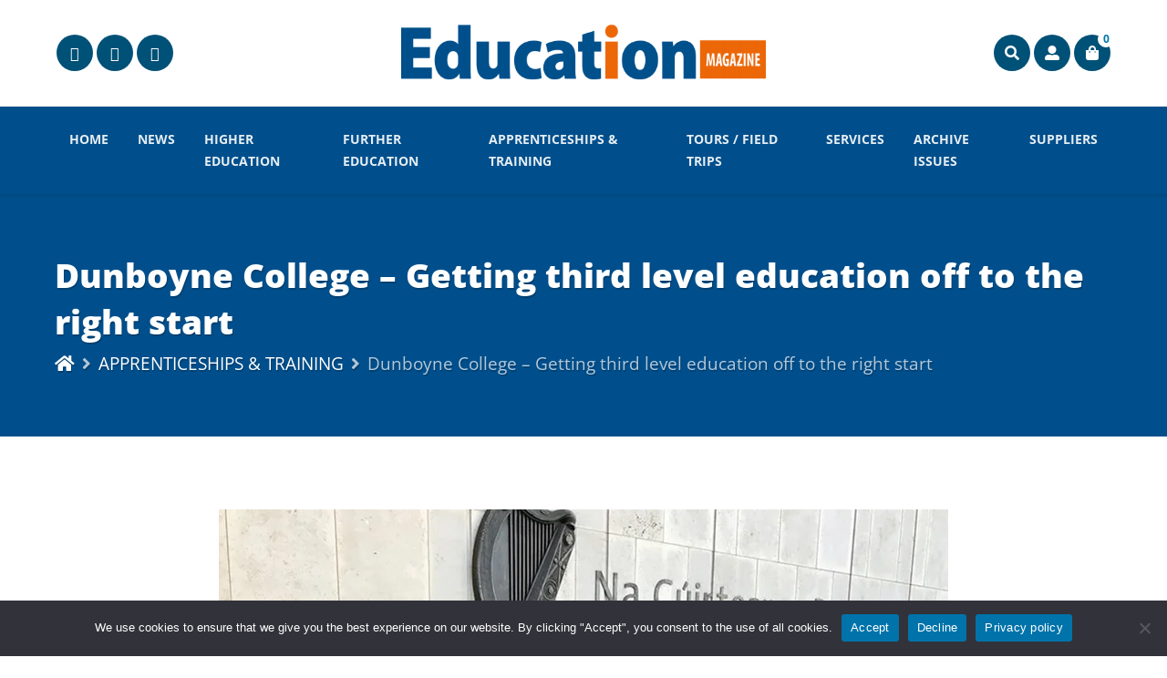

--- FILE ---
content_type: text/css
request_url: https://educationmagazine.ie/wp-content/themes/magine/css/woocommerce.css?ver=1.0
body_size: 6909
content:
/* ---------------------- 
Stylesheet Guide
-------------------------

GENERAL
SELECT2
PRODUCTS
PRODUCTS ARCHIVE
SINGLE PRODUCT
PAGINATION
BREADCRUMBS
CART
CHECKOUT
LOGIN AND REGISTER
MY ACCOUNT
WIDGETS
PLUGINS
COLORS
MEDIA QUERIES

*/

/* ================= GENERAL ================== */

.woocommerce-notice {
    font-weight: 700;
}

.woocommerce-input-wrapper {
    display: inline-block;
    width:100%;
}

#billing_address_1_field {
    margin-bottom: 5px;
}

.woocommerce form [class^="col-"],
.woocommerce form [class*=" col-"],
.woocommerce-order [class*=" col-"] {
    width: 100% !important;
    max-width: 100% !important;
    padding: 0px !important;
}

.woocommerce .woocommerce-MyAccount-content {
    padding: 40px;
    border-radius: .25rem;
    border: 1px solid rgba(0,0,0,0.075);
    background: #fff;
}

.woocommerce .woocommerce-MyAccount-content [class*=" col-"] {
    width: 100% !important;
    max-width: 100% !important;
    padding: 0px !important;
}

.woocommerce .woocommerce-MyAccount-content p:last-of-type:not([class]) {
    margin: 0;
}

.woocommerce ul.order_details {
    border: 1px solid #c0e3f2;
    color: #10516c;
    background-color: #d2ebf5;
    position: relative;
    padding: 1.5rem !important;
    margin-bottom: 1.5rem;
    border: 1px solid transparent;
    border-radius: 0;
}

.woocommerce ul.order_details li {
    border-color: #fff;
}

#order_review .blockOverlay {
    display: none !important;
}

.woocommerce-column {
    margin-bottom: 40px
}

.woocommerce #respond input#submit.alt.disabled,
.woocommerce #respond input#submit.alt.disabled:hover,
.woocommerce #respond input#submit.alt:disabled,
.woocommerce #respond input#submit.alt:disabled:hover,
.woocommerce #respond input#submit.alt:disabled[disabled],
.woocommerce #respond input#submit.alt:disabled[disabled]:hover,
.woocommerce a.button.alt.disabled,
.woocommerce a.button.alt.disabled:hover,
.woocommerce a.button.alt:disabled,
.woocommerce a.button.alt:disabled:hover,
.woocommerce a.button.alt:disabled[disabled],
.woocommerce a.button.alt:disabled[disabled]:hover,
.woocommerce button.button.alt.disabled,
.woocommerce button.button.alt.disabled:hover,
.woocommerce button.button.alt:disabled,
.woocommerce button.button.alt:disabled:hover,
.woocommerce button.button.alt:disabled[disabled],
.woocommerce button.button.alt:disabled[disabled]:hover,
.woocommerce input.button.alt.disabled,
.woocommerce input.button.alt.disabled:hover,
.woocommerce input.button.alt:disabled,
.woocommerce input.button.alt:disabled:hover,
.woocommerce input.button.alt:disabled[disabled],
.woocommerce input.button.alt:disabled[disabled]:hover {
    opacity: .65;
    background-color: #344055;
    border-color: #344055;
}

.woocommerce #respond input#submit.disabled, .woocommerce #respond input#submit:disabled, .woocommerce #respond input#submit:disabled[disabled], .woocommerce a.button.disabled, .woocommerce a.button:disabled, .woocommerce a.button:disabled[disabled], .woocommerce button.button.disabled, .woocommerce button.button:disabled, .woocommerce button.button:disabled[disabled], .woocommerce input.button.disabled, .woocommerce input.button:disabled, .woocommerce input.button:disabled[disabled] {
    color: #fff;
    pointer-events: none;
}

.woocommerce #respond input#submit,
.woocommerce a.button,
.woocommerce button.button,
.woocommerce input.button,
.woocommerce #respond input#submit.alt,
.woocommerce a.button.alt,
.woocommerce button.button.alt,
.woocommerce input.button.alt,
.woocommerce a.added_to_cart {
    position: relative;
    display: inline-block;
    font-weight: 700;
    color: #fff;
    text-align: center;
    vertical-align: middle;
    -webkit-user-select: none;
    -moz-user-select: none;
    -ms-user-select: none;
    user-select: none;
    background-color: #0073aa;
    border: 0.0625rem solid transparent;
    padding: 0.75rem 1.25rem;
    font-size: 1rem;
    line-height: 1.7;
    border-radius: 0;
    transition: all 0.2s ease-in-out;
    text-transform: uppercase;
}

.woocommerce .card-footer.product-footer #respond input#submit,
.woocommerce .card-footer.product-footer a.button,
.woocommerce .card-footer.product-footer button.button,
.woocommerce .card-footer.product-footer input.button,
.woocommerce .card-footer.product-footer #respond input#submit.alt,
.woocommerce .card-footer.product-footer a.button.alt,
.woocommerce .card-footer.product-footer button.button.alt,
.woocommerce .card-footer.product-footer input.button.alt,
.woocommerce .card-footer.product-footer a.added_to_cart {
    padding: 0.5rem 1rem;
    font-size: 0.8rem;
}

.woocommerce #respond input#submit.loading::after,.woocommerce a.button.loading::after,.woocommerce button.button.loading::after,.woocommerce input.button.loading::after {
    display: none;
}

.woocommerce #respond input#submit:hover,
.woocommerce a.button:hover,
.woocommerce button.button:hover,
.woocommerce input.button:hover,
.woocommerce #respond input#submit.alt:hover,
.woocommerce a.button.alt:hover,
.woocommerce button.button.alt:hover,
.woocommerce input.button.alt:hover {
    color: #fff;
    background-color: #0073aa;
    text-decoration: none;
    opacity: 0.85;
}

.woocommerce form .form-row input.input-text,
.woocommerce form .form-row textarea {
    line-height: inherit;
}

.woocommerce-form-row.form-row {
    flex-direction: column
}

.woocommerce table.shop_table {
    border-radius: 0px;
}

.woocommerce table.shop_table th,
.woocommerce table.shop_table td {
    padding: 15px;
}

body.woocommerce-cart table.cart td.actions {
    padding: 30px;
}

.woocommerce-error,
.woocommerce-info,
.woocommerce-message {
    background: #fafafa;
}

.woocommerce .woocommerce-message .button {
    padding: 0.5rem 1rem;
    font-size: 0.725rem;
    line-height: 1.5;
    border-radius: 0;
}

.woocommerce-message::before {
    color: #1e91d6;
}

.woocommerce-info,
.woocommerce-message {
    border-color: #1e91d6;
}

.woocommerce-error {
    border-color: #FA5252;
}

.woocommerce div.product p.price,
.woocommerce div.product span.price {
    color: #202c39;
    display: block;
    font-weight: 800;
    -webkit-font-smoothing: antialiased;
    -moz-osx-font-smoothing: grayscale;
}

.woocommerce div.product p.price,
.woocommerce .woocommerce-variation-price span.price {
    padding: 0px !important;
}

.variations label {
    margin: 0px;
}

.single-product.woocommerce div.product p.price,
.single-product.woocommerce div.product span.price {
    font-size: 2.3rem;
    margin-bottom:1rem;
}

.woocommerce div.product p.price ins,
.woocommerce div.product span.price ins {
    text-decoration: none;
    font-weight: 700;
    -webkit-font-smoothing: antialiased;
    -moz-osx-font-smoothing: grayscale;
}

.woocommerce .sku_wrapper {
    padding-right: 5px;
}

.woocommerce form .form-row {
    padding: 0px;
    margin: 0px 0px 40px 0px;
}

.woocommerce form .form-row label {
    line-height: 1;
    margin-bottom: 5px
}

.woocommerce fieldset {
    border: none;
    margin-bottom: 40px;
}

.woocommerce legend {
    margin-bottom: 30px;
}

.woocommerce fieldset legend {
    font-weight: 700;
}

.woocommerce fieldset p:last-child {
    margin-bottom: 0px;
}

.woocommerce #respond input#submit.loading::after,
.woocommerce a.button.loading::after,
.woocommerce button.button.loading::after,
.woocommerce input.button.loading::after {
    top: 50%;
    margin-top: -8px;
}

.woocommerce .quantity .qty {
    padding: 0px;
    height: 55px;
    width: 70px;
}

.woocommerce .quantity input {
    margin: 0px !important;
}

.woocommerce-terms-and-conditions-wrapper {
  display: block;
  width: 100%;
}

/* ================= SELECT2 ================== */

body.magine .woocommerce .woocommerce-ordering .select2 {
    min-width: 240px;
}

body.magine .select2 {
    font-size: 1rem;
}

body.magine .woocommerce form .form-row .select2-container,
body.magine .select2-container--default .select2-selection--single .select2-selection__rendered {
    line-height: 60px !important;
}

body.magine .select2-container .select2-selection--single {
    height: 62px;
}

body.magine .select2 .select2-selection {
    background: #fff;
    border: 1px solid rgba(0, 0, 0, 0.075) !important;
}

body.magine .select2-container--default .select2-selection--single {
    border: none;
    border-radius: 0px;
}

body.magine .select2-container--default .select2-selection--single .select2-selection__arrow {
    height: 62px;
    top: 0px;
    right: 10px;
}

body.magine .select2-container .select2-selection--single .select2-selection__rendered {
    padding-left: 15px;
    color: inherit;
}

body.magine .select2-dropdown {
    border: 1px solid rgba(0, 0, 0, 0.075) !important;
}

body.magine .select2-container--default .select2-search--dropdown .select2-search__field {
    border: 1px solid rgba(0, 0, 0, 0.075);
    padding: 8px 15px;
}


/* ================= PRODUCTS ================== */

.woocommerce div.product .product_title {
    display: none;
}

.woocommerce div.product img {
    -webkit-backface-visibility: hidden;
    backface-visibility: hidden;
}

.woo-lightbox {
    cursor: pointer;
}

.magine-zoom-icon {
    position: absolute;
    top: 15px;
    right: 15px;
    text-align: center;
    z-index: 9;
    width: 56px;
    height: 56px;
    margin: 0px;
    padding: 0px;
    -webkit-border-radius: 100%;
    -moz-border-radius: 100%;
    border-radius: 100%;
    -webkit-transition: -webkit-transform 0.1s ease-in-out, opacity 0.1s ease-in-out;
    -moz-transition: -moz-transform 0.1s ease-in-out, opacity 0.1s ease-in-out;
    -ms-transition: -ms-transform 0.1s ease-in-out, opacity 0.1s ease-in-out;
    transition: transform 0.1s ease-in-out, opacity 0.1s ease-in-out;
    opacity: 0;
    -webkit-transform: scale(0);
    -moz-transform: scale(0);
    -ms-transform: scale(0);
    transform: scale(0);
    background: #344055;
    font-size: 22px;
    line-height: 52px;
    color: #fff;
}

.woo-lightbox:hover .magine-zoom-icon {
    -webkit-transform: scale(1.0);
    -moz-transform: scale(1.0);
    -ms-transform: scale(1.0);
    transform: scale(1.0);
    opacity: 1;
}

.woocommerce .star-rating {
    color: #eca72c;
    -webkit-font-smoothing: antialiased;
    -moz-osx-font-smoothing: grayscale;
}

.woocommerce span.onsale {
    min-height: 0px;
    min-width: 0px;
    line-height: 1;
    padding: 12px 15px;
    top: 15px;
    left: 15px;
    font-size: 0.875rem;
    border-radius: 0.25rem;
    color: #fff;
    font-weight: 700;
    background: #00bf9a !important;
    z-index: 9;
    text-transform: uppercase;
    -webkit-font-smoothing: antialiased;
    -moz-osx-font-smoothing: grayscale;
}

body.magine .card-masonry.card-small span.onsale {
    left: 10px;
    top: 10px;
}

.magine-out-of-stock {
    position: absolute;
    line-height: 1;
    padding: 12px 15px;
    top: 15px;
    left: 15px;
    font-size: 0.875rem;
    border-radius: 0.25rem;
    color: #fff;
    font-weight: 700;
    background: #FA5252 !important;
    z-index: 10;
    text-transform: uppercase;
    -webkit-font-smoothing: antialiased;
    -moz-osx-font-smoothing: grayscale;
}

.card-masonry.card-small .magine-out-of-stock {
    left: 10px;
    top: 10px;
}

.product .card-masonry img {
    transition: all 0.2s ease-in-out;
}

.product .card-masonry img:hover {
    opacity: 0.8;
}

/* ================= PRODUCTS ARCHIVE ================== */

.woocommerce .woocommerce-result-count,
.woocommerce-page .woocommerce-result-count {
    padding: 0px 15px;
    margin: 0px 0px 20px 0px;
    float: left;
    line-height: 54px;
    background: #fff;
}

.woocommerce .woocommerce-ordering,
.woocommerce-page .woocommerce-ordering {
    margin: 0px 0px 40px 0px;
    float: right;
}

.woocommerce .woocommerce-ordering .select2 {
    min-width: 240px;
}

.woocommerce .comment-form-rating .select2 {
    display: none !important;
}

.card .woocommerce-loop-product__title,
.card .woocommerce-loop-category__title {
    max-width: 100%;
    white-space: nowrap;
    text-overflow: ellipsis;
    overflow: hidden;
    margin-bottom: 0px;
    font-size:1.7rem;
}

.card.card-small .woocommerce-loop-product__title,
.card.card-small .woocommerce-loop-category__title {
    font-size:1.4rem;
}

.small-grid .card .woocommerce-loop-product__title, 
.small-grid .card .woocommerce-loop-category__title {
    font-size:1.55rem
}

body.magine .small-grid div.product .card p.price, 
body.magine .small-grid div.product .card span.price {
    font-size:1.3rem
}

.woocommerce-loop-category__title mark {
    background: none;
    color: inherit;
}

.woocommerce-LoopProduct-link {
    display: block;
    position: relative;
}

.woocommerce-LoopProduct-link h2 {
    -webkit-transition: color 0.2s linear;
    -moz-transition: color 0.2s linear;
    transition: color 0.2s linear;
}

body.magine div.product .card p.price,
body.magine div.product .card span.price {
    margin: 0px;
    font-size: 1.4rem;
    color: #202c39;
    display: block;
    font-weight: 700;
    -webkit-font-smoothing: antialiased;
    -moz-osx-font-smoothing: grayscale;
}

body.magine div.product .card p.price del, 
body.magine div.product .card span.price del {
    opacity: .5;
    display: inline-block;
}

.woocommerce-variation-price {
    margin-bottom: 10px;
}

.card-masonry .star-rating {
    float: none;
    margin: 0px;
    position: absolute;
    top: -35px;
    right: 15px;
    z-index: 1;
}

.card-masonry.card-small .star-rating {
    top: -30px;
    right: 10px;
}

.card-footer.product-footer a {
    vertical-align: top;
}

.product-footer .button {
    margin-right:0.25rem !important;
}

.magine-second-image {
    position: absolute;
    top: 0px;
    left: 0px;
    right: 0px;
    bottom: 0px;
    z-index: 1;
    opacity: 0;
    -webkit-transition: opacity 0.1s linear;
    transition: opacity 0.1s linear;
}

.woocommerce-LoopProduct-link:hover > .magine-second-image {
    opacity: 1;
}

/* ================= SINGLE PRODUCT ================== */

.magine-single-product-container {
    display: table;
    table-layout: fixed;
    width: 100%;
    margin-bottom: 80px;
}

.magine-single-product-left,
.magine-single-product-right {
    display: table-cell;
    vertical-align: top;
    position: relative;
    background: #fff;
}

.magine-single-product-left {
    width: 50%;
    padding-right: 30px;
}

.magine-single-product-right {
    width: 50%;
    padding-left: 30px;
}

.magine-single-product-left div.images {
  margin: 0 !important;
}

.woocommerce div.product div.summary {
    margin: 0px;
    padding: 40px;
    border: 1px solid rgba(0, 0, 0, 0.075);
}

.magine-single-product-right .magine-share-buttons {
    margin-top: 30px;
}

.woocommerce-product-details__short-description {
    margin-bottom: 40px;
}

.magine-post-format-gallery {
    position: relative;
    overflow: hidden;
}

#magine-gallery-slider .slick-prev,
#magine-gallery-slider .slick-next {
    background: none !important;
}

#magine-gallery-slider img {
    width: 100%;
    height: auto;
}

#magine-gallery-dots-container {
    padding: 15px 5px 15px 5px;
    display: none;
    border: 1px solid rgba(0, 0, 0, 0.075);
    margin-top: -2px !important;
}

#magine-gallery-dots-container:empty {
    display: none;
}

#magine-gallery-dots-container.magine-post-slider-thumbnails .slick-dots.magine-slider-dots li a {
    padding: 5px;
}

#magine-gallery-dots-container.magine-post-slider-thumbnails {
    margin: 0px;
}

#magine-gallery-dots-container.magine-post-slider-thumbnails .slick-dots.magine-slider-dots img {
    max-width: 80px;
    width: 100%;
    height: auto;
    border-radius: 100%;
}

.woocommerce div.product form.cart,
.woocommerce div.product p.cart {
    margin-bottom: 40px;
}

.woocommerce div.product .magine-single-product-right .woocommerce-product-rating {
    margin-bottom: 0px;
}

.woocommerce .product_meta {
    padding-top: 20px;
}

.woocommerce .product_meta > span {
    margin-right: 10px;
}

.woocommerce div.product p.price del,
.woocommerce div.product span.price del {
    padding-right: 5px;
}

.magine-woo-tabs {
    margin-bottom: 80px;
}

.woocommerce #review_form #respond textarea {
    margin-bottom: 30px;
}

#reviews #respond form {
    margin: 0px;
}

.woocommerce #reviews #comments ol.commentlist li .comment-text p.meta {
    font-size: 1.05rem;
}

.woocommerce #reviews #comments ol.commentlist {
    margin: 0;
    padding: 0;
}

.woocommerce #reviews #comments ol.commentlist li .comment-text {
    padding: 20px;
    margin: 0 0 0 75px;
    border-radius: 0px;
}

.woocommerce #reviews #comments ol.commentlist li img.avatar {
    border: none;
    padding: 0px;
    width: 60px;
}

.woocommerce #review_form {
    margin-top: 20px;
    padding-top: 20px;
}

.woocommerce #review_form #reply-title {
    font-size: 1.45rem;
    font-weight: 700;
}

.woocommerce .comment-form-rating {
    margin: 0px;
}

.woocommerce .comment-form-rating label {
    display: none;
}

.woocommerce #review_form #respond .comment-form-rating p.stars {
    margin: 0px 0px 5px 0px;
    display: inline-block
}

.woocommerce #review_form #respond .comment-form-rating p.stars span a {
    color: #eca72c;
}

.woocommerce #review_form #respond p {
    margin-bottom: 1rem;
}

.woocommerce #review_form #respond textarea {
    margin: 0px;
}

section.up-sells,
section.upsells {
    margin-bottom: 40px;
}

.woocommerce div.product form.cart table.variations {
    margin: 0px 0px 40px 0px;
    border-collapse: collapse;
}

.woocommerce div.product form.cart table.variations td.label,
.woocommerce div.product form.cart table.variations td.value {
    vertical-align: middle;
    padding: 15px;
}

.woocommerce div.product form.cart .variations td.label {
    line-height: 1;
    padding: 0px;
}

.woocommerce div.product form.cart .variations label {
    font-weight: 700;
}

.woocommerce div.product form.cart .variations select {
    max-width: 100%;
    min-width: 100%;
    margin-right: 0px;
    width: 100%;
}

.woocommerce div.product form.cart .reset_variations {
    display: none !important;
}

.woocommerce div.product .stock {
    color: #27633c;
    background-color: #dbf2e3;
    border-color: #cdedd8;
    position: relative;
    padding: 1rem 1.25rem;
    margin-bottom: 1.5rem;
    border: 1px solid transparent;
    border-radius: 0;
}

.woocommerce div.product .out-of-stock {
    color: #712b29;
    background-color: #f7dddc;
    border-color: #f4cfce;
    position: relative;
    padding: 1rem 1.25rem;
    margin-bottom: 1.5rem;
    border: 1px solid transparent;
    border-radius: 0;
    text-transform: uppercase;
}

.woocommerce table.shop_attributes {
    margin: 30px 0px 0px 0px;
}

.woocommerce table.shop_attributes tr td {
    padding: 10px 0px
}

body.magine .pswp__caption__center {
    text-align: center;
}

body.magine .pswp__bg {
    background:rgba(0,0,0,0.9);
}

/* ================= PAGINATION ================== */

.woocommerce nav.woocommerce-pagination ul {
    border:none;
  justify-content: center;
    margin: 0;
    padding: 0;
}

body.magine.woocommerce nav.woocommerce-pagination ul li {
    border:none
}

body.magine.woocommerce nav.woocommerce-pagination ul li:last-of-type {
    border:none;
}

body.magine.woocommerce nav.woocommerce-pagination ul li a {
    color: #202c39;
    background-color: #f5f5f5;
    border: none;
    font-weight: 800;
    transition: all 0.15s ease;
    outline: none !important;
    box-shadow: none !important;
}

body.magine.woocommerce nav.woocommerce-pagination ul li a:focus,
body.magine.woocommerce nav.woocommerce-pagination ul li a:hover {
    color: #fff;
    background-color: #0073aa;
}


body.magine.woocommerce nav.woocommerce-pagination ul li span.current {
    color: #fff;
    background-color: #202c39;
    border-color: #202c39;
    pointer-events: none;
    font-weight: 800;
}

body.magine.woocommerce nav.woocommerce-pagination ul li a,
body.magine.woocommerce nav.woocommerce-pagination ul li span {
    display: flex;
    align-items: center;
    justify-content: center;
    padding: 0;
    margin: 0 2px;
    border-radius: 0 !important;
    width: 46px;
    height: 46px;
    line-height: 46px;
    font-size: 0.9rem;
  border:none !important;
}

/* ================= BREADCRUMBS ================== */

.woocommerce .woocommerce-breadcrumb {
    margin: 0.25rem 0 0 0;
    padding: 0;
    display: flex;
    color: rgba(255,255,255,0.7);
    font-size: 1.2rem;
    line-height: 1.8;
}

.woocommerce .woocommerce-breadcrumb a,
.woocommerce .woocommerce-breadcrumb a:hover {
    color: #fff;
}

.woocommerce-breadcrumb i {
    padding:0 0.5rem;
    line-height: 1.8
}

/* ================= CART ================== */

.woocommerce-mini-cart__empty-message {
    position: relative;
    padding: 1rem 1.25rem;
    margin-bottom: 1rem;
    border: 1px solid transparent;
    border-radius: 0;
    color: #1b4f72;
    background-color: #d6eaf8;
    border-color: #c6e2f5;
}

.woocommerce widget_shopping_cart .woocommerce-mini-cart__empty-message,.widget_shopping_cart.magine-sidebar-box p:last-child,.widget_shopping_cart_content p:last-of-type {
  margin: 0;
}

.woocommerce-mini-cart .quantity {
    font-size: 90%;
}

.woocommerce-cart .product-remove {
    width: 40px;
}

.woocommerce-cart .product-thumbnail {
    width: 60px;
}

.woocommerce-cart .product-quantity {
    width: 90px;
}

.woocommerce-cart .product-price,
.woocommerce-cart .product-subtotal {
    text-align: right
}

.woocommerce-cart .product-subtotal {
    font-weight: 700;
}

.magine-coupon {
    display: table;
    table-layout: auto;
    margin: 0px 0px 20px 0px;
}

.magine-coupon-left,
.magine-coupon-right {
    display: table-cell;
    vertical-align: middle;
}

.magine-coupon-right {
    padding-left: 10px
}

.cart-collaterals {
    margin-top: 40px;
}

.cart-collaterals .magine-masonry-grid {
    margin-bottom: 40px;
}

tr.cart-subtotal th {
    max-width: 20px;
}

.woocommerce-shipping-fields {
    margin-top: 40px;
}

#ship-to-different-address {
    font-size: inherit;
}

.wc_payment_methods input {
    vertical-align: middle !important
}

.woocommerce ul {
    margin-left: 0px;
    margin-right: 0px;
}

.woocommerce-NoticeGroup {
    margin-bottom: 30px;
}

.woocommerce a.remove {
    -webkit-transition: color 0.2s ease-in-out;
    -moz-transition: color 0.2s ease-in-out;
    transition: color 0.2s ease-in-out;
    color: #FA5252 !important;
}

.woocommerce a.remove:hover {
    background: none;
    color: #d23430 !important;
}

.woocommerce-page .woocommerce p.cart-empty {
    padding: 20px;
    text-align: center;
    padding: 80px 20px;
    font-weight: 700;
}

.shipping-calculator-form span {
    width: 100%;
}

.shipping-calculator-form p {
    margin-bottom: 15px !important;
}

/* ================= CHECKOUT ================== */

.woocommerce form .form-row .required {
    text-decoration: none;
    vertical-align: middle;
    color: #FA5252;
}

#add_payment_method .wc-proceed-to-checkout a.checkout-button,
.woocommerce-cart .wc-proceed-to-checkout a.checkout-button,
.woocommerce-checkout .wc-proceed-to-checkout a.checkout-button {
    margin: 20px 0px 0px 0px;
    font-size: inherit;
}

.woocommerce form.checkout_coupon,
.woocommerce form.login,
.woocommerce form.register {
    border-radius: 0px;
    padding: 40px;
}

#add_payment_method #payment ul.payment_methods li input,
.woocommerce-cart #payment ul.payment_methods li input,
.woocommerce-checkout #payment ul.payment_methods li input {
    margin: 0 0.3rem 0 0;
}

#add_payment_method #payment ul.payment_methods li img,
.woocommerce-cart #payment ul.payment_methods li img,
.woocommerce-checkout #payment ul.payment_methods li img {
    display: block;
    margin: 0px;
    max-width: 200px;
    width: auto;
}

#add_payment_method #payment .payment_method_paypal .about_paypal,
.woocommerce-cart #payment .payment_method_paypal .about_paypal,
.woocommerce-checkout #payment .payment_method_paypal .about_paypal {
    float: left;
    line-height: inherit;
    font-size: 0.825rem;
    color: inherit;
    font-style: italic;
}

.woocommerce-checkout-payment label {
    display: inline-block;
}

.woocommerce-checkout-payment .form-row.place-order {
    margin-bottom: 0px;
}

.woocommerce p.wc-terms-and-conditions {
    width: 100%;
    margin-bottom: 20px;
}

.woocommerce-terms-and-conditions {
    margin-bottom: 15px;
}

/* ================= LOGIN AND REGISTER ================== */

.magine-woo-register-wrapper {
    margin-top: 40px;
    padding-top: 30px;
    border-top: 1px solid rgba(0, 0, 0, 0.075);
}

/* ================= MY ACCOUNT ================== */

.woocommerce-MyAccount-navigation ul {
    margin: 0px 0px 40px 0px;
    list-style: none;
    border: none;
    display: inline-block;
    width: 100%;
    padding: 0px;
    background: #0073aa;
    -webkit-font-smoothing: antialiased;
    -moz-osx-font-smoothing: grayscale;
}

.woocommerce-MyAccount-navigation ul li {
    display: inline-block;
    padding: 15px 20px;
    border-right: 1px solid rgba(255, 255, 255, 0.1);
    font-weight: 700;
    float: left;
    vertical-align: bottom;
}

.woocommerce-MyAccount-navigation ul li a {
    color: rgba(255,255,255,0.7);
}

.woocommerce-MyAccount-navigation ul li.is-active a,
.woocommerce-MyAccount-navigation ul li a:hover {
    color: #fff;
}

.woocommerce .woocommerce-orders-table__cell a.button {
    background: none;
    color: inherit;
    padding: 0px 10px 0px 0px;
    box-shadow: none;
    outline: none;
    border: none
}

.woocommerce table.my_account_orders td,
.woocommerce table.my_account_orders th {
    padding: 10px;
}

.woocommerce .woocommerce-customer-details .woocommerce-customer-details--email,
.woocommerce .woocommerce-customer-details .woocommerce-customer-details--phone {
    margin-top: 0.825rem;
    padding-top: 0.825rem;
    border-top: 1px solid rgba(0, 0, 0, 0.075);
    margin-bottom: 0.825rem;
}

.woocommerce .woocommerce-customer-details address {
    padding: 20px;
    border-radius: 0px;
    border: 1px solid rgba(0, 0, 0, 0.075);
    background: #fafafa;
}

.woocommerce-Address {
    padding: 30px;
    margin-top: 30px;
    display: block;
    background: #fafafa;
}

.woocommerce-Address h3 {
    margin-bottom: 0.5rem;
}

.woocommerce .woocommerce-Address address {
    margin: 0px;
    font-size: 0.925rem;
}

.woocommerce-account .addresses .title .edit,
.woocommerce-account ul.digital-downloads li .count {
    font-weight: 700;
    text-transform: uppercase;
}

.woocommerce-MyAccount-navigation .woocommerce-MyAccount-navigation-link a:before {
    font-family: 'Font Awesome 5 Free';
    -webkit-font-smoothing: antialiased;
    -moz-osx-font-smoothing: grayscale;
    speak: none;
    text-indent: 0em;
    text-align: center;
    padding-right: 7px;
    content: "\f013";
    font-weight: normal;
    font-weight: 700;
}

.woocommerce-MyAccount-navigation .woocommerce-MyAccount-navigation-link--edit-account a:before {
    content: "\f013";
}

.woocommerce-MyAccount-navigation .woocommerce-MyAccount-navigation-link--dashboard a:before {
    content: "\f406";
}

.woocommerce-MyAccount-navigation .woocommerce-MyAccount-navigation-link--downloads a:before {
    content: "\f019";
}

.woocommerce-MyAccount-navigation .woocommerce-MyAccount-navigation-link--edit-address a:before {
    content: "\f3c5";
}

.woocommerce-MyAccount-navigation .woocommerce-MyAccount-navigation-link--customer-logout a:before {
    content: "\f2f5";
}

.woocommerce-MyAccount-navigation .woocommerce-MyAccount-navigation-link--orders a:before {
    content: "\f07a";
}

.woocommerce-MyAccount-navigation .woocommerce-MyAccount-navigation-link--my-wish-list a:before {
    content: "\f004";
}

/* ================= WIDGETS ================== */

.woocommerce .woocommerce-mini-cart__buttons a.button {
    padding: 0.5rem 1rem;
    font-size: 0.825rem;
    line-height: 1.5;
}

.woocommerce .woocommerce-mini-cart__buttons a.button.checkout,
.woocommerce .woocommerce-mini-cart__buttons a.button.checkout:hover{
    background-color: #00bf9a;
    border-color: #00bf9a;
}

.woocommerce ul.cart_list li,
.woocommerce ul.product_list_widget li {
    padding: 0px 0px 15px 0px;
    margin: 0px 0px 15px 0px;
}

.woocommerce ul.product_list_widget li .star-rating {
    font-size: 0.825rem
}

.woocommerce ul.cart_list li span.amount,
.woocommerce ul.product_list_widget li span.amount {
    font-size: 0.925rem;
    opacity: 0.7;
}

.woocommerce .widget_shopping_cart .cart_list li a.remove,
.woocommerce.widget_shopping_cart .cart_list li a.remove {
    left: auto;
    right: 0px;
    width: auto;
    height: auto;
    top: -6px;
}

.woocommerce .widget_shopping_cart .cart_list li,
.woocommerce.widget_shopping_cart .cart_list li {
    padding: 0px 15px 15px 0px;
}

.woocommerce ul.product_list_widget li:last-child {
    padding: 0px;
    margin: 0px;
    border-bottom: none;
}

.woocommerce ul.cart_list li:last-child {
    border: none;
    padding: 0px 15px 15px 0px;
}

.woocommerce ul.product_list_widget li.empty {
    padding: 0px !important;
    margin: 0px !important;
    font-weight: 700;
    vertical-align: middle;
}

.woocommerce ul.product_list_widget li.empty:before {
    font-family: 'Font Awesome 5 Free';
    -webkit-font-smoothing: antialiased;
    -moz-osx-font-smoothing: grayscale;
    speak: none;
    text-indent: 0em;
    text-align: center;
    padding-right: 8px;
    content: "\f05a";
    display: inline-block;
    font-size: 140%;
    vertical-align: middle;
    color: #344055;
    font-weight: 700;
}

.woocommerce ul.cart_list li img,
.woocommerce ul.product_list_widget li img {
    width: 50px;
    height: auto;
    border-radius: 100%;
    margin-left: 10px;
    transition: opacity 0.2s ease-in-out;
}

.woocommerce ul.cart_list li a:hover img,
.woocommerce ul.product_list_widget li a:hover img {
    opacity:0.8;
}

.woocommerce .widget_shopping_cart .total,
.woocommerce.widget_shopping_cart .total {
    padding-top: 15px;
    font-weight: 700;
}

.woocommerce .widget_shopping_cart .total .woocommerce-Price-amount,
.woocommerce.widget_shopping_cart .total .woocommerce-Price-amount {
    color: #344055;
}

.widget_shopping_cart,
.so-panel.widget_shopping_cart {
    position: relative;
}

#magine-footer .widget_shopping_cart:after,
#magine-footer .so-panel.widget_shopping_cart:after {
    display: none;
}

#magine-footer ul.cart_list li:last-child {
    border: none;
}

.woocommerce.widget_layered_nav ul {
    list-style: none;
    padding: 0;
    margin: 0;
    vertical-align: bottom;
}

.woocommerce.widget_layered_nav ul li {
    padding-left: 0px;
    padding-bottom: 15px;
    margin-bottom: 15px;
    position: relative;
    padding-right: 20px;
}

.woocommerce.widget_layered_nav ul li:after {
    font-family: 'Font Awesome 5 Free';
    content: "\f067";
    speak: none;
    text-indent: 0em;
    text-align: center;
    position: absolute;
    top: 0px;
    right: 0px;
    -webkit-font-smoothing: antialiased;
    -moz-osx-font-smoothing: grayscale;
    font-weight: 700;
}

.woocommerce .woocommerce-widget-layered-nav-list .woocommerce-widget-layered-nav-list__item {
    padding-bottom: 15px;
}

.woocommerce .woocommerce-widget-layered-nav-list .woocommerce-widget-layered-nav-list__item:last-child {
    padding-bottom: 0px;
    border: none !important;
    margin: 0px;
}

.woocommerce.widget_layered_nav ul li.chosen:after {
    content: "\f00c";
}

.woocommerce.widget_layered_nav ul li a:hover,
.woocommerce.widget_layered_nav ul li:hover:after {
    color: #344055;
}

.widget_layered_nav_filters ul li.chosen {
    padding: 0px 20px 0px 0px;
}

.woocommerce .widget_price_filter .ui-slider .ui-slider-handle {
    background: #0073aa;
}

.woocommerce .price_label {
    font-weight: 700;
}

.woocommerce .widget_price_filter .price_slider_amount .button {
    padding: 0.5rem 1rem;
    font-size: 0.825rem;
    line-height: 1.5;
}

.woocommerce .widget_price_filter .price_slider {
    margin-bottom: 1.5rem;
}

.widget_product_categories ul {
    list-style: none;
    padding: 0;
    margin: 0;
    vertical-align: bottom;
    font-weight: 600;
}

.widget_product_categories ul.children {
    margin: 5px 0px 0px 0px;
}

.widget_product_categories > ul > li {
    padding: 0px 0px 15px 0px;
    margin: 0px 0px 15px 0px;
    border-bottom: 1px solid rgba(0, 0, 0, 0.075);
}

.widget_product_categories > ul > li:last-child {
    padding: 0px;
    margin: 0px;
    border: none;
}

.widget_product_categories select {
    width: 100%;
}

.widget_product_categories ul li ul li {
    padding-left: 10px;
    font-weight: normal;
}

.woocommerce ul.product_list_widget li .star-rating {
    margin: 2px 0px 5px 0px;
    padding: 0px;
}

.woocommerce ul.product_list_widget li .reviewer {
    font-size: 80%;
}

.woocommerce ul.cart_list li .product-title,
.woocommerce ul.product_list_widget li .product-title {
    font-weight: 600;
}

.woocommerce .widget_rating_filter ul li {
    padding-bottom: 15px;
    margin-bottom: 15px;
    border-bottom: 1px solid rgba(0, 0, 0, 0.075);
}

.woocommerce .widget_rating_filter ul li:last-child {
    padding-bottom: 0px;
    margin-bottom: 0px;
    border-bottom: none;
}

.woocommerce .widget_rating_filter ul li .star-rating {
    vertical-align: middle;
    margin-bottom: 4px;
}

/*--------------------------------------------------------------
Colors
--------------------------------------------------------------*/

.woocommerce .woocommerce-result-count,
.woocommerce-page .woocommerce-result-count,
.woocommerce div.product form.cart table.variations,
.woocommerce div.product form.cart table.variations th,
.woocommerce div.product form.cart table.variations td,
.woocommerce-Address,
.woocommerce #reviews #comments ol.commentlist li .comment-text {
    border: 1px solid rgba(0, 0, 0, 0.075);
}

.woocommerce ul.cart_list li,
.woocommerce ul.product_list_widget li,
.woocommerce.widget_layered_nav ul li,
#add_payment_method #payment ul.payment_methods,
.woocommerce-cart #payment ul.payment_methods,
.woocommerce-checkout #payment ul.payment_methods {
    border-bottom: 1px solid rgba(0, 0, 0, 0.075);
}

.woocommerce .product_meta,
.woocommerce #review_form,
.woocommerce .widget_shopping_cart .total,
.woocommerce.widget_shopping_cart .total,
#add_payment_method .cart-collaterals .cart_totals tr td,
#add_payment_method .cart-collaterals .cart_totals tr th,
.woocommerce-cart .cart-collaterals .cart_totals tr td,
.woocommerce-cart .cart-collaterals .cart_totals tr th,
.woocommerce-checkout .cart-collaterals .cart_totals tr td,
.woocommerce-checkout .cart-collaterals .cart_totals tr th {
    border-top: 1px solid rgba(0, 0, 0, 0.075);
}

.woocommerce-page .woocommerce p.cart-empty {
    border: 5px dashed rgba(0, 0, 0, 0.075);
}

.woocommerce table.shop_table,
.woocommerce table.shop_table tr td,
.woocommerce table.shop_table tr,
.woocommerce form.checkout_coupon,
.woocommerce form.login,
.woocommerce form.register {
    border-color: rgba(0, 0, 0, 0.075);
    background: #fff;
}

.woocommerce .widget_price_filter .price_slider_wrapper .ui-widget-content {
    background: rgba(0, 0, 0, 0.075);
}

#add_payment_method #payment,
.woocommerce-cart #payment,
.woocommerce-checkout #payment {
    background: #fafafa;
    border-radius: 0px;
    border: 1px solid rgba(0, 0, 0, 0.075);
}

.woocommerce ul.product_list_widget li .star-rating:before,
.woocommerce .magine-masonry-grid .star-rating:before,
.woocommerce .star-rating:before {
    color: rgba(0, 0, 0, 0.075);
}

.woocommerce .widget_price_filter .ui-slider .ui-slider-range {
    background: rgba(0, 0, 0, 0.075);
}

/* ================= MEDIA QUERIES ================== */

@media only screen and (max-width: 1199px) {
    .woocommerce-MyAccount-navigation ul {
        padding: 10px;
    }
    .woocommerce-MyAccount-navigation ul li {
        width: 50%;
        border: none;
        padding: 5px 10px;
    }
    .card-masonry .card-footer.product-footer {
        padding-top: 15px;
    }
    .card-masonry .star-rating {
        top: -50px;
        right: -11px;
    }
    .magine-single-product-left {
        padding-right: 20px;
    }

    .magine-single-product-right {
        padding-left: 20px;
    }
    
    .magine-woo-tabs,.magine-single-product-container {
    margin-bottom: 60px;
}
}

@media only screen and (max-width: 900px) {
    .magine-single-product-container {
        display: block;
    }
    .magine-single-product-left,
    .magine-single-product-right {
        display: block;
        width: 100% !important;
        padding: 0px;
    }
    .magine-single-product-left {
        margin-bottom: 40px;
    }
    .woocommerce .magine-post-format-gallery {
        margin-bottom: 5px;
    }
}

@media only screen and (max-width: 767px) {
    .woocommerce-cart .product-remove,
    .woocommerce-cart .product-thumbnail,
    .woocommerce-cart .product-quantity {
        width: 100%;
    }
    .card-masonry .star-rating,
    .card-masonry.card-small .star-rating {
        margin: 5px 0px;
        position: relative;
        top: auto;
        right: auto;
        left: auto;
        bottom: auto;
    }
    .card-masonry .magine-out-of-stock,
    .card-masonry span.onsale {
        left: 10px;
        top: 10px;
    }
    body.magine .card-masonry .alg-wc-wl-thumb-btn-abs {
        right: 10px !important;
        top: 10px !important;
    }
}

@media only screen and (max-width: 640px) {
    .woocommerce .woocommerce-result-count {
        margin: 0px 0px 5px 0px;
        display: block;
        width: 100%;
        float: none;
    }
    .woocommerce .woocommerce-ordering,
    .woocommerce-page .woocommerce-ordering {
        float: none;
    }
    .woocommerce-Address {
        padding: 15px;
    }
    .magine-woo-tabs,.magine-single-product-container {
    margin-bottom: 40px;
}
}

@media only screen and (max-width: 480px) {
    .single-product.woocommerce div.product p.price,
    .single-product.woocommerce div.product span.price {
        font-size: 1.7rem;
    }
    .woocommerce .woocommerce-MyAccount-content,
    .woocommerce div.product div.summary,
    body.woocommerce-cart div.woocommerce,
    body.woocommerce-checkout div.woocommerce .woocommerce-cart table.cart td.actions,
    .woocommerce form.checkout_coupon,
    .woocommerce form.login,
    .woocommerce form.register {
        padding: 20px;
    }
    .woocommerce .woocommerce-ordering,.woocommerce-MyAccount-navigation ul {
        margin: 0px 0px 20px 0px;
    }
    .woocommerce nav.woocommerce-pagination ul {
        margin-top: 0px;
    }
    .woocommerce nav.woocommerce-pagination ul li a,
    .woocommerce nav.woocommerce-pagination ul li span {
        padding: 10px 15px;
    }
    .woocommerce-MyAccount-navigation ul li {
        width: 100%;
    }
    .woocommerce-MyAccount-navigation ul {
        margin: 0px 0px 20px 0px;
    }
    .woocommerce form .form-row {
        margin: 0px 0px 20px 0px;
    }
    .widget_shopping_cart:after,
    .so-panel.widget_shopping_cart:after {
        right: 20px;
    }
    .magine-single-product-container {
        margin-bottom: 20px;
    }
    .widget_price_filter {
        padding: 20px 0px;
    }
    .magine-single-product-left,
    section.up-sells,
    section.upsells {
        margin-bottom: 20px;
    }
    .woocommerce #reviews #comments ol.commentlist li img.avatar {
        display: none;
    }
    .woocommerce #reviews #comments ol.commentlist li .comment-text {
        margin: 0px;
    }
    .woocommerce-account .addresses .title .edit {
        display: block;
        float: none;
        clear: both;
        margin: 15px 0px;
    }
    .woocommerce span.onsale,
    .magine-out-of-stock {
        padding: 6px 10px 7.5px 10px;
    }
}


--- FILE ---
content_type: text/css
request_url: https://educationmagazine.ie/wp-content/custom_codes/30483-scss-output.css?ver=5
body_size: 384
content:
@charset "UTF-8";
/* xl - DESKTOP STYLES */
.vm-top-posts .tmc-posts-carousel-item {
  height: 400px;
}
.vm-top-posts .tmc-posts-carousel-item .tmc-posts-card {
  height: 100%;
}
.vm-top-posts .tmc-posts-carousel-item .tmc-posts-card .tmc-posts-card-img-wrapper {
  height: 100%;
}
.vm-top-posts .tmc-posts-carousel-item .tmc-posts-card .tmc-posts-card-img-wrapper .tmc-posts-card-featured-img {
  height: 100%;
}
.vm-top-posts .tmc-posts-carousel-item .tmc-posts-card .tmc-posts-card-img-wrapper .tmc-posts-card-featured-img img {
  height: 100%;
  object-fit: cover;
}
#contact-form-2 .contact-submit .pushbutton-wide {
  font-size: 20px;
  text-align: center;
  background: #005177;
  color: white;
  display: block;
  padding: 5px 20px;
  border: none;
}
.footer__vm-link {
  margin-left: 10px;
  color: #aaa;
}
.footer__vm-link::before {
  content: "• ";
  display: inline-block;
  margin-right: 12px;
}
.footer__vm-link:hover {
  color: #004f8c;
}
/*# sourceMappingURL=data:application/json,%7B%22version%22%3A3%2C%22sourceRoot%22%3A%22%2F%22%2C%22sources%22%3A%5B%22(stdin)%22%2C%22srv%2Fhtdocs%2Fwp-content%2Fcustom_codes%2F30483-scss-desktop.scss%22%5D%2C%22names%22%3A%5B%5D%2C%22mappings%22%3A%22%3BAAAA%3BACCC%3BAAAA%3BAAAA%3BAAGC%3BAAAA%3BAAAA%3BAAGC%3BAAAA%3BAAAA%3BAAGC%3BAAAA%3BAAAA%3BAAGC%3BAAAA%3BAAAA%3BAAAA%3BAAYH%3BAAAA%3BAAAA%3BAAAA%3BAAAA%3BAAAA%3BAAAA%3BAAAA%3BAAAA%3BAAYF%3BAAAA%3BAAAA%3BAAAA%3BAAIC%3BAAAA%3BAAAA%3BAAAA%3BAAAA%3BAAMA%3BAAAA%3BAAAA%22%7D */